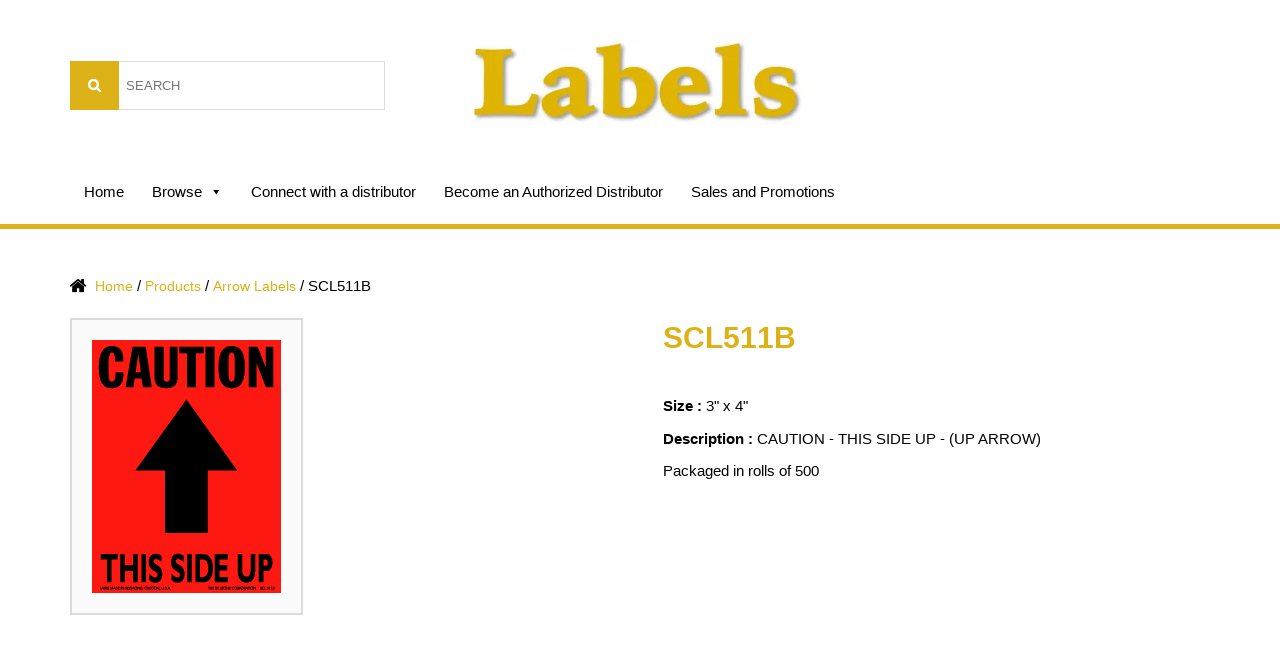

--- FILE ---
content_type: text/html; charset=UTF-8
request_url: https://cascadelabels.com/product/scl511b/
body_size: 20518
content:
<!DOCTYPE html>
<html lang="en-US" class="no-js">
<head>
	<meta charset="UTF-8">
	<meta name="viewport" content="width=device-width">
	<link rel="profile" href="http://gmpg.org/xfn/11">
	<link rel="pingback" href="https://cascadelabels.com/xmlrpc.php">
	
	<link rel="stylesheet" type="text/css" href="https://cascadelabels.com/wp-content/themes/labels/css/bootstrap.css">
	<!--[if lt IE 9]>
	<script src="https://cascadelabels.com/wp-content/themes/labels/js/html5.js"></script>
	<link rel="stylesheet" type="text/css" href="css/ie.css">
	<![endif]-->
	<script>(function(html){html.className = html.className.replace(/\bno-js\b/,'js')})(document.documentElement);</script>
<title>SCL511B &#8211; Cascade Labels</title>
<meta name='robots' content='max-image-preview:large' />
<link rel='dns-prefetch' href='//fonts.googleapis.com' />
<link rel="alternate" type="application/rss+xml" title="Cascade Labels &raquo; Feed" href="https://cascadelabels.com/feed/" />
<link rel="alternate" type="application/rss+xml" title="Cascade Labels &raquo; Comments Feed" href="https://cascadelabels.com/comments/feed/" />
<script type="text/javascript">
/* <![CDATA[ */
window._wpemojiSettings = {"baseUrl":"https:\/\/s.w.org\/images\/core\/emoji\/14.0.0\/72x72\/","ext":".png","svgUrl":"https:\/\/s.w.org\/images\/core\/emoji\/14.0.0\/svg\/","svgExt":".svg","source":{"concatemoji":"https:\/\/cascadelabels.com\/wp-includes\/js\/wp-emoji-release.min.js?ver=6.4.7"}};
/*! This file is auto-generated */
!function(i,n){var o,s,e;function c(e){try{var t={supportTests:e,timestamp:(new Date).valueOf()};sessionStorage.setItem(o,JSON.stringify(t))}catch(e){}}function p(e,t,n){e.clearRect(0,0,e.canvas.width,e.canvas.height),e.fillText(t,0,0);var t=new Uint32Array(e.getImageData(0,0,e.canvas.width,e.canvas.height).data),r=(e.clearRect(0,0,e.canvas.width,e.canvas.height),e.fillText(n,0,0),new Uint32Array(e.getImageData(0,0,e.canvas.width,e.canvas.height).data));return t.every(function(e,t){return e===r[t]})}function u(e,t,n){switch(t){case"flag":return n(e,"\ud83c\udff3\ufe0f\u200d\u26a7\ufe0f","\ud83c\udff3\ufe0f\u200b\u26a7\ufe0f")?!1:!n(e,"\ud83c\uddfa\ud83c\uddf3","\ud83c\uddfa\u200b\ud83c\uddf3")&&!n(e,"\ud83c\udff4\udb40\udc67\udb40\udc62\udb40\udc65\udb40\udc6e\udb40\udc67\udb40\udc7f","\ud83c\udff4\u200b\udb40\udc67\u200b\udb40\udc62\u200b\udb40\udc65\u200b\udb40\udc6e\u200b\udb40\udc67\u200b\udb40\udc7f");case"emoji":return!n(e,"\ud83e\udef1\ud83c\udffb\u200d\ud83e\udef2\ud83c\udfff","\ud83e\udef1\ud83c\udffb\u200b\ud83e\udef2\ud83c\udfff")}return!1}function f(e,t,n){var r="undefined"!=typeof WorkerGlobalScope&&self instanceof WorkerGlobalScope?new OffscreenCanvas(300,150):i.createElement("canvas"),a=r.getContext("2d",{willReadFrequently:!0}),o=(a.textBaseline="top",a.font="600 32px Arial",{});return e.forEach(function(e){o[e]=t(a,e,n)}),o}function t(e){var t=i.createElement("script");t.src=e,t.defer=!0,i.head.appendChild(t)}"undefined"!=typeof Promise&&(o="wpEmojiSettingsSupports",s=["flag","emoji"],n.supports={everything:!0,everythingExceptFlag:!0},e=new Promise(function(e){i.addEventListener("DOMContentLoaded",e,{once:!0})}),new Promise(function(t){var n=function(){try{var e=JSON.parse(sessionStorage.getItem(o));if("object"==typeof e&&"number"==typeof e.timestamp&&(new Date).valueOf()<e.timestamp+604800&&"object"==typeof e.supportTests)return e.supportTests}catch(e){}return null}();if(!n){if("undefined"!=typeof Worker&&"undefined"!=typeof OffscreenCanvas&&"undefined"!=typeof URL&&URL.createObjectURL&&"undefined"!=typeof Blob)try{var e="postMessage("+f.toString()+"("+[JSON.stringify(s),u.toString(),p.toString()].join(",")+"));",r=new Blob([e],{type:"text/javascript"}),a=new Worker(URL.createObjectURL(r),{name:"wpTestEmojiSupports"});return void(a.onmessage=function(e){c(n=e.data),a.terminate(),t(n)})}catch(e){}c(n=f(s,u,p))}t(n)}).then(function(e){for(var t in e)n.supports[t]=e[t],n.supports.everything=n.supports.everything&&n.supports[t],"flag"!==t&&(n.supports.everythingExceptFlag=n.supports.everythingExceptFlag&&n.supports[t]);n.supports.everythingExceptFlag=n.supports.everythingExceptFlag&&!n.supports.flag,n.DOMReady=!1,n.readyCallback=function(){n.DOMReady=!0}}).then(function(){return e}).then(function(){var e;n.supports.everything||(n.readyCallback(),(e=n.source||{}).concatemoji?t(e.concatemoji):e.wpemoji&&e.twemoji&&(t(e.twemoji),t(e.wpemoji)))}))}((window,document),window._wpemojiSettings);
/* ]]> */
</script>
<style id='wp-emoji-styles-inline-css' type='text/css'>

	img.wp-smiley, img.emoji {
		display: inline !important;
		border: none !important;
		box-shadow: none !important;
		height: 1em !important;
		width: 1em !important;
		margin: 0 0.07em !important;
		vertical-align: -0.1em !important;
		background: none !important;
		padding: 0 !important;
	}
</style>
<link rel='stylesheet' id='wp-block-library-css' href='https://cascadelabels.com/wp-includes/css/dist/block-library/style.min.css?ver=6.4.7' type='text/css' media='all' />
<style id='classic-theme-styles-inline-css' type='text/css'>
/*! This file is auto-generated */
.wp-block-button__link{color:#fff;background-color:#32373c;border-radius:9999px;box-shadow:none;text-decoration:none;padding:calc(.667em + 2px) calc(1.333em + 2px);font-size:1.125em}.wp-block-file__button{background:#32373c;color:#fff;text-decoration:none}
</style>
<style id='global-styles-inline-css' type='text/css'>
body{--wp--preset--color--black: #000000;--wp--preset--color--cyan-bluish-gray: #abb8c3;--wp--preset--color--white: #ffffff;--wp--preset--color--pale-pink: #f78da7;--wp--preset--color--vivid-red: #cf2e2e;--wp--preset--color--luminous-vivid-orange: #ff6900;--wp--preset--color--luminous-vivid-amber: #fcb900;--wp--preset--color--light-green-cyan: #7bdcb5;--wp--preset--color--vivid-green-cyan: #00d084;--wp--preset--color--pale-cyan-blue: #8ed1fc;--wp--preset--color--vivid-cyan-blue: #0693e3;--wp--preset--color--vivid-purple: #9b51e0;--wp--preset--gradient--vivid-cyan-blue-to-vivid-purple: linear-gradient(135deg,rgba(6,147,227,1) 0%,rgb(155,81,224) 100%);--wp--preset--gradient--light-green-cyan-to-vivid-green-cyan: linear-gradient(135deg,rgb(122,220,180) 0%,rgb(0,208,130) 100%);--wp--preset--gradient--luminous-vivid-amber-to-luminous-vivid-orange: linear-gradient(135deg,rgba(252,185,0,1) 0%,rgba(255,105,0,1) 100%);--wp--preset--gradient--luminous-vivid-orange-to-vivid-red: linear-gradient(135deg,rgba(255,105,0,1) 0%,rgb(207,46,46) 100%);--wp--preset--gradient--very-light-gray-to-cyan-bluish-gray: linear-gradient(135deg,rgb(238,238,238) 0%,rgb(169,184,195) 100%);--wp--preset--gradient--cool-to-warm-spectrum: linear-gradient(135deg,rgb(74,234,220) 0%,rgb(151,120,209) 20%,rgb(207,42,186) 40%,rgb(238,44,130) 60%,rgb(251,105,98) 80%,rgb(254,248,76) 100%);--wp--preset--gradient--blush-light-purple: linear-gradient(135deg,rgb(255,206,236) 0%,rgb(152,150,240) 100%);--wp--preset--gradient--blush-bordeaux: linear-gradient(135deg,rgb(254,205,165) 0%,rgb(254,45,45) 50%,rgb(107,0,62) 100%);--wp--preset--gradient--luminous-dusk: linear-gradient(135deg,rgb(255,203,112) 0%,rgb(199,81,192) 50%,rgb(65,88,208) 100%);--wp--preset--gradient--pale-ocean: linear-gradient(135deg,rgb(255,245,203) 0%,rgb(182,227,212) 50%,rgb(51,167,181) 100%);--wp--preset--gradient--electric-grass: linear-gradient(135deg,rgb(202,248,128) 0%,rgb(113,206,126) 100%);--wp--preset--gradient--midnight: linear-gradient(135deg,rgb(2,3,129) 0%,rgb(40,116,252) 100%);--wp--preset--font-size--small: 13px;--wp--preset--font-size--medium: 20px;--wp--preset--font-size--large: 36px;--wp--preset--font-size--x-large: 42px;--wp--preset--spacing--20: 0.44rem;--wp--preset--spacing--30: 0.67rem;--wp--preset--spacing--40: 1rem;--wp--preset--spacing--50: 1.5rem;--wp--preset--spacing--60: 2.25rem;--wp--preset--spacing--70: 3.38rem;--wp--preset--spacing--80: 5.06rem;--wp--preset--shadow--natural: 6px 6px 9px rgba(0, 0, 0, 0.2);--wp--preset--shadow--deep: 12px 12px 50px rgba(0, 0, 0, 0.4);--wp--preset--shadow--sharp: 6px 6px 0px rgba(0, 0, 0, 0.2);--wp--preset--shadow--outlined: 6px 6px 0px -3px rgba(255, 255, 255, 1), 6px 6px rgba(0, 0, 0, 1);--wp--preset--shadow--crisp: 6px 6px 0px rgba(0, 0, 0, 1);}:where(.is-layout-flex){gap: 0.5em;}:where(.is-layout-grid){gap: 0.5em;}body .is-layout-flow > .alignleft{float: left;margin-inline-start: 0;margin-inline-end: 2em;}body .is-layout-flow > .alignright{float: right;margin-inline-start: 2em;margin-inline-end: 0;}body .is-layout-flow > .aligncenter{margin-left: auto !important;margin-right: auto !important;}body .is-layout-constrained > .alignleft{float: left;margin-inline-start: 0;margin-inline-end: 2em;}body .is-layout-constrained > .alignright{float: right;margin-inline-start: 2em;margin-inline-end: 0;}body .is-layout-constrained > .aligncenter{margin-left: auto !important;margin-right: auto !important;}body .is-layout-constrained > :where(:not(.alignleft):not(.alignright):not(.alignfull)){max-width: var(--wp--style--global--content-size);margin-left: auto !important;margin-right: auto !important;}body .is-layout-constrained > .alignwide{max-width: var(--wp--style--global--wide-size);}body .is-layout-flex{display: flex;}body .is-layout-flex{flex-wrap: wrap;align-items: center;}body .is-layout-flex > *{margin: 0;}body .is-layout-grid{display: grid;}body .is-layout-grid > *{margin: 0;}:where(.wp-block-columns.is-layout-flex){gap: 2em;}:where(.wp-block-columns.is-layout-grid){gap: 2em;}:where(.wp-block-post-template.is-layout-flex){gap: 1.25em;}:where(.wp-block-post-template.is-layout-grid){gap: 1.25em;}.has-black-color{color: var(--wp--preset--color--black) !important;}.has-cyan-bluish-gray-color{color: var(--wp--preset--color--cyan-bluish-gray) !important;}.has-white-color{color: var(--wp--preset--color--white) !important;}.has-pale-pink-color{color: var(--wp--preset--color--pale-pink) !important;}.has-vivid-red-color{color: var(--wp--preset--color--vivid-red) !important;}.has-luminous-vivid-orange-color{color: var(--wp--preset--color--luminous-vivid-orange) !important;}.has-luminous-vivid-amber-color{color: var(--wp--preset--color--luminous-vivid-amber) !important;}.has-light-green-cyan-color{color: var(--wp--preset--color--light-green-cyan) !important;}.has-vivid-green-cyan-color{color: var(--wp--preset--color--vivid-green-cyan) !important;}.has-pale-cyan-blue-color{color: var(--wp--preset--color--pale-cyan-blue) !important;}.has-vivid-cyan-blue-color{color: var(--wp--preset--color--vivid-cyan-blue) !important;}.has-vivid-purple-color{color: var(--wp--preset--color--vivid-purple) !important;}.has-black-background-color{background-color: var(--wp--preset--color--black) !important;}.has-cyan-bluish-gray-background-color{background-color: var(--wp--preset--color--cyan-bluish-gray) !important;}.has-white-background-color{background-color: var(--wp--preset--color--white) !important;}.has-pale-pink-background-color{background-color: var(--wp--preset--color--pale-pink) !important;}.has-vivid-red-background-color{background-color: var(--wp--preset--color--vivid-red) !important;}.has-luminous-vivid-orange-background-color{background-color: var(--wp--preset--color--luminous-vivid-orange) !important;}.has-luminous-vivid-amber-background-color{background-color: var(--wp--preset--color--luminous-vivid-amber) !important;}.has-light-green-cyan-background-color{background-color: var(--wp--preset--color--light-green-cyan) !important;}.has-vivid-green-cyan-background-color{background-color: var(--wp--preset--color--vivid-green-cyan) !important;}.has-pale-cyan-blue-background-color{background-color: var(--wp--preset--color--pale-cyan-blue) !important;}.has-vivid-cyan-blue-background-color{background-color: var(--wp--preset--color--vivid-cyan-blue) !important;}.has-vivid-purple-background-color{background-color: var(--wp--preset--color--vivid-purple) !important;}.has-black-border-color{border-color: var(--wp--preset--color--black) !important;}.has-cyan-bluish-gray-border-color{border-color: var(--wp--preset--color--cyan-bluish-gray) !important;}.has-white-border-color{border-color: var(--wp--preset--color--white) !important;}.has-pale-pink-border-color{border-color: var(--wp--preset--color--pale-pink) !important;}.has-vivid-red-border-color{border-color: var(--wp--preset--color--vivid-red) !important;}.has-luminous-vivid-orange-border-color{border-color: var(--wp--preset--color--luminous-vivid-orange) !important;}.has-luminous-vivid-amber-border-color{border-color: var(--wp--preset--color--luminous-vivid-amber) !important;}.has-light-green-cyan-border-color{border-color: var(--wp--preset--color--light-green-cyan) !important;}.has-vivid-green-cyan-border-color{border-color: var(--wp--preset--color--vivid-green-cyan) !important;}.has-pale-cyan-blue-border-color{border-color: var(--wp--preset--color--pale-cyan-blue) !important;}.has-vivid-cyan-blue-border-color{border-color: var(--wp--preset--color--vivid-cyan-blue) !important;}.has-vivid-purple-border-color{border-color: var(--wp--preset--color--vivid-purple) !important;}.has-vivid-cyan-blue-to-vivid-purple-gradient-background{background: var(--wp--preset--gradient--vivid-cyan-blue-to-vivid-purple) !important;}.has-light-green-cyan-to-vivid-green-cyan-gradient-background{background: var(--wp--preset--gradient--light-green-cyan-to-vivid-green-cyan) !important;}.has-luminous-vivid-amber-to-luminous-vivid-orange-gradient-background{background: var(--wp--preset--gradient--luminous-vivid-amber-to-luminous-vivid-orange) !important;}.has-luminous-vivid-orange-to-vivid-red-gradient-background{background: var(--wp--preset--gradient--luminous-vivid-orange-to-vivid-red) !important;}.has-very-light-gray-to-cyan-bluish-gray-gradient-background{background: var(--wp--preset--gradient--very-light-gray-to-cyan-bluish-gray) !important;}.has-cool-to-warm-spectrum-gradient-background{background: var(--wp--preset--gradient--cool-to-warm-spectrum) !important;}.has-blush-light-purple-gradient-background{background: var(--wp--preset--gradient--blush-light-purple) !important;}.has-blush-bordeaux-gradient-background{background: var(--wp--preset--gradient--blush-bordeaux) !important;}.has-luminous-dusk-gradient-background{background: var(--wp--preset--gradient--luminous-dusk) !important;}.has-pale-ocean-gradient-background{background: var(--wp--preset--gradient--pale-ocean) !important;}.has-electric-grass-gradient-background{background: var(--wp--preset--gradient--electric-grass) !important;}.has-midnight-gradient-background{background: var(--wp--preset--gradient--midnight) !important;}.has-small-font-size{font-size: var(--wp--preset--font-size--small) !important;}.has-medium-font-size{font-size: var(--wp--preset--font-size--medium) !important;}.has-large-font-size{font-size: var(--wp--preset--font-size--large) !important;}.has-x-large-font-size{font-size: var(--wp--preset--font-size--x-large) !important;}
.wp-block-navigation a:where(:not(.wp-element-button)){color: inherit;}
:where(.wp-block-post-template.is-layout-flex){gap: 1.25em;}:where(.wp-block-post-template.is-layout-grid){gap: 1.25em;}
:where(.wp-block-columns.is-layout-flex){gap: 2em;}:where(.wp-block-columns.is-layout-grid){gap: 2em;}
.wp-block-pullquote{font-size: 1.5em;line-height: 1.6;}
</style>
<link rel='stylesheet' id='woocommerce-layout-css' href='https://cascadelabels.com/wp-content/plugins/woocommerce/assets/css/woocommerce-layout.css?ver=8.5.4' type='text/css' media='all' />
<link rel='stylesheet' id='woocommerce-smallscreen-css' href='https://cascadelabels.com/wp-content/plugins/woocommerce/assets/css/woocommerce-smallscreen.css?ver=8.5.4' type='text/css' media='only screen and (max-width: 768px)' />
<link rel='stylesheet' id='woocommerce-general-css' href='https://cascadelabels.com/wp-content/plugins/woocommerce/assets/css/woocommerce.css?ver=8.5.4' type='text/css' media='all' />
<style id='woocommerce-inline-inline-css' type='text/css'>
.woocommerce form .form-row .required { visibility: visible; }
</style>
<link rel='stylesheet' id='if-menu-site-css-css' href='https://cascadelabels.com/wp-content/plugins/if-menu/assets/if-menu-site.css?ver=6.4.7' type='text/css' media='all' />
<link rel='stylesheet' id='megamenu-css' href='https://cascadelabels.com/wp-content/uploads/maxmegamenu/style.css?ver=653219' type='text/css' media='all' />
<link rel='stylesheet' id='dashicons-css' href='https://cascadelabels.com/wp-includes/css/dashicons.min.css?ver=6.4.7' type='text/css' media='all' />
<link rel='stylesheet' id='twentyfifteen-fonts-css' href='https://fonts.googleapis.com/css?family=Noto+Sans%3A400italic%2C700italic%2C400%2C700%7CNoto+Serif%3A400italic%2C700italic%2C400%2C700%7CInconsolata%3A400%2C700&#038;subset=latin%2Clatin-ext' type='text/css' media='all' />
<link rel='stylesheet' id='genericons-css' href='https://cascadelabels.com/wp-content/themes/labels/genericons/genericons.css?ver=3.2' type='text/css' media='all' />
<link rel='stylesheet' id='twentyfifteen-style-css' href='https://cascadelabels.com/wp-content/themes/labels/style.css?ver=6.4.7' type='text/css' media='all' />
<style id='twentyfifteen-style-inline-css' type='text/css'>

			.post-navigation .nav-previous { background-image: url(https://cascadelabels.com/wp-content/uploads/2016/12/SCL-255-CL.gif); }
			.post-navigation .nav-previous .post-title, .post-navigation .nav-previous a:hover .post-title, .post-navigation .nav-previous .meta-nav { color: #fff; }
			.post-navigation .nav-previous a:before { background-color: rgba(0, 0, 0, 0.4); }
		
			.post-navigation .nav-next { background-image: url(https://cascadelabels.com/wp-content/uploads/2016/12/SCL-834_-918-CL.gif); border-top: 0; }
			.post-navigation .nav-next .post-title, .post-navigation .nav-next a:hover .post-title, .post-navigation .nav-next .meta-nav { color: #fff; }
			.post-navigation .nav-next a:before { background-color: rgba(0, 0, 0, 0.4); }
		
</style>
<!--[if lt IE 9]>
<link rel='stylesheet' id='twentyfifteen-ie-css' href='https://cascadelabels.com/wp-content/themes/labels/css/ie.css?ver=20141010' type='text/css' media='all' />
<![endif]-->
<!--[if lt IE 8]>
<link rel='stylesheet' id='twentyfifteen-ie7-css' href='https://cascadelabels.com/wp-content/themes/labels/css/ie7.css?ver=20141010' type='text/css' media='all' />
<![endif]-->
<script type="text/javascript" src="https://cascadelabels.com/wp-includes/js/jquery/jquery.min.js?ver=3.7.1" id="jquery-core-js"></script>
<script type="text/javascript" src="https://cascadelabels.com/wp-includes/js/jquery/jquery-migrate.min.js?ver=3.4.1" id="jquery-migrate-js"></script>
<script type="text/javascript" src="https://cascadelabels.com/wp-content/plugins/woocommerce/assets/js/jquery-blockui/jquery.blockUI.min.js?ver=2.7.0-wc.8.5.4" id="jquery-blockui-js" defer="defer" data-wp-strategy="defer"></script>
<script type="text/javascript" id="wc-add-to-cart-js-extra">
/* <![CDATA[ */
var wc_add_to_cart_params = {"ajax_url":"\/wp-admin\/admin-ajax.php","wc_ajax_url":"\/?wc-ajax=%%endpoint%%","i18n_view_cart":"View cart","cart_url":"https:\/\/cascadelabels.com\/cart\/","is_cart":"","cart_redirect_after_add":"no"};
/* ]]> */
</script>
<script type="text/javascript" src="https://cascadelabels.com/wp-content/plugins/woocommerce/assets/js/frontend/add-to-cart.min.js?ver=8.5.4" id="wc-add-to-cart-js" defer="defer" data-wp-strategy="defer"></script>
<script type="text/javascript" id="wc-single-product-js-extra">
/* <![CDATA[ */
var wc_single_product_params = {"i18n_required_rating_text":"Please select a rating","review_rating_required":"yes","flexslider":{"rtl":false,"animation":"slide","smoothHeight":true,"directionNav":false,"controlNav":"thumbnails","slideshow":false,"animationSpeed":500,"animationLoop":false,"allowOneSlide":false},"zoom_enabled":"","zoom_options":[],"photoswipe_enabled":"","photoswipe_options":{"shareEl":false,"closeOnScroll":false,"history":false,"hideAnimationDuration":0,"showAnimationDuration":0},"flexslider_enabled":""};
/* ]]> */
</script>
<script type="text/javascript" src="https://cascadelabels.com/wp-content/plugins/woocommerce/assets/js/frontend/single-product.min.js?ver=8.5.4" id="wc-single-product-js" defer="defer" data-wp-strategy="defer"></script>
<script type="text/javascript" src="https://cascadelabels.com/wp-content/plugins/woocommerce/assets/js/js-cookie/js.cookie.min.js?ver=2.1.4-wc.8.5.4" id="js-cookie-js" defer="defer" data-wp-strategy="defer"></script>
<script type="text/javascript" id="woocommerce-js-extra">
/* <![CDATA[ */
var woocommerce_params = {"ajax_url":"\/wp-admin\/admin-ajax.php","wc_ajax_url":"\/?wc-ajax=%%endpoint%%"};
/* ]]> */
</script>
<script type="text/javascript" src="https://cascadelabels.com/wp-content/plugins/woocommerce/assets/js/frontend/woocommerce.min.js?ver=8.5.4" id="woocommerce-js" defer="defer" data-wp-strategy="defer"></script>
<link rel="https://api.w.org/" href="https://cascadelabels.com/wp-json/" /><link rel="alternate" type="application/json" href="https://cascadelabels.com/wp-json/wp/v2/product/6065" /><link rel="EditURI" type="application/rsd+xml" title="RSD" href="https://cascadelabels.com/xmlrpc.php?rsd" />
<meta name="generator" content="WordPress 6.4.7" />
<meta name="generator" content="WooCommerce 8.5.4" />
<link rel="canonical" href="https://cascadelabels.com/product/scl511b/" />
<link rel='shortlink' href='https://cascadelabels.com/?p=6065' />
<link rel="alternate" type="application/json+oembed" href="https://cascadelabels.com/wp-json/oembed/1.0/embed?url=https%3A%2F%2Fcascadelabels.com%2Fproduct%2Fscl511b%2F" />
<link rel="alternate" type="text/xml+oembed" href="https://cascadelabels.com/wp-json/oembed/1.0/embed?url=https%3A%2F%2Fcascadelabels.com%2Fproduct%2Fscl511b%2F&#038;format=xml" />
	<noscript><style>.woocommerce-product-gallery{ opacity: 1 !important; }</style></noscript>
		<style type="text/css" id="twentyfifteen-header-css">
			.site-header {
			padding-top: 14px;
			padding-bottom: 14px;
		}

		.site-branding {
			min-height: 42px;
		}

		@media screen and (min-width: 46.25em) {
			.site-header {
				padding-top: 21px;
				padding-bottom: 21px;
			}
			.site-branding {
				min-height: 56px;
			}
		}
		@media screen and (min-width: 55em) {
			.site-header {
				padding-top: 25px;
				padding-bottom: 25px;
			}
			.site-branding {
				min-height: 62px;
			}
		}
		@media screen and (min-width: 59.6875em) {
			.site-header {
				padding-top: 0;
				padding-bottom: 0;
			}
			.site-branding {
				min-height: 0;
			}
		}
			.site-title,
		.site-description {
			clip: rect(1px, 1px, 1px, 1px);
			position: absolute;
		}
		</style>
	<link rel="icon" href="https://cascadelabels.com/wp-content/uploads/2019/02/cropped-cropped-favicon-32x32-new-32x32.png" sizes="32x32" />
<link rel="icon" href="https://cascadelabels.com/wp-content/uploads/2019/02/cropped-cropped-favicon-32x32-new-192x192.png" sizes="192x192" />
<link rel="apple-touch-icon" href="https://cascadelabels.com/wp-content/uploads/2019/02/cropped-cropped-favicon-32x32-new-180x180.png" />
<meta name="msapplication-TileImage" content="https://cascadelabels.com/wp-content/uploads/2019/02/cropped-cropped-favicon-32x32-new-270x270.png" />
			<!-- Easy Columns 2.1.1 by Pat Friedl http://www.patrickfriedl.com -->
			<link rel="stylesheet" href="https://cascadelabels.com/wp-content/plugins/easy-columns/css/easy-columns.css" type="text/css" media="screen, projection" />
					<style type="text/css" id="wp-custom-css">
			a#login{
	display: none!important;
}		</style>
		<style type="text/css">/** Mega Menu CSS: fs **/</style>
</head>

<body class="product-template-default single single-product postid-6065 wp-custom-logo theme-labels woocommerce woocommerce-page woocommerce-no-js mega-menu-primary">

	<div id="main_header">
		<div class="container">	
			<div class="row">
				<div class="col-sm-4 visible-xs">
					<div id="logo">
						<a href="https://cascadelabels.com/"><img src="https://cascadelabels.com/wp-content/themes/labels/images/logo-new.png" alt=""></a>
					</div><!-- logo -->
				</div><!-- col-sm-4 -->
				<div class="col-sm-4">
					<div id="search_form">
						<div id="search_form" class="widget_search"><form role="search" method="get" id="searchform"
    class="searchform" action="https://cascadelabels.com/">
<!--     <div>
        <label class="screen-reader-text" for="s"></label>
        <input type="text" value="" name="s" id="s" />
        <input type="submit" id="searchsubmit"
            value="Search" />
    </div> -->
	
	
	
	
	<div id="top_search_form">
	<label class="screen-reader-text" for="woocommerce-product-search-field">Search for:</label>
	<input type="search" id="woocommerce-product-search-field" class="search-field" placeholder="SEARCH" value="" name="s" title="Search for:">
	<input type="submit" value="Search">
	<!-- <input type="hidden" name="post_type" value="product"> -->
	
	</div>
	
	
	
	
</form></div>					</div><!-- search_form -->
				</div><!-- col-sm-4 -->
				<div class="col-sm-4 hidden-xs">
					<div id="logo">
						<a href="https://cascadelabels.com/"><img src="https://cascadelabels.com/wp-content/themes/labels/images/logo-new.png" alt=""></a>
					</div><!-- logo -->
				</div><!-- col-sm-4 -->
				<div class="col-sm-4">
					<div id="login_section" class="widget_text">
                    	<div class="textwidget">
                    		                    		<a href="/my-account" id="login">Distributor Login</a>
                    		                    	</div>
                    </div>
				</div><!-- col-sm-4 -->
			</div><!-- row -->
			<div id="menu_section">
				<div class="row">
					<div class="col-sm-9">
						<div class="navbar navbar-static-top bs-docs-nav" id="top" role="banner">
							<nav id="bs-navbar" class="collapse navbar-collapse">
								<div id="mega-menu-wrap-primary" class="mega-menu-wrap"><div class="mega-menu-toggle"><div class="mega-toggle-blocks-left"></div><div class="mega-toggle-blocks-center"></div><div class="mega-toggle-blocks-right"><div class='mega-toggle-block mega-menu-toggle-block mega-toggle-block-1' id='mega-toggle-block-1' tabindex='0'><span class='mega-toggle-label' role='button' aria-expanded='false'><span class='mega-toggle-label-closed'>MENU</span><span class='mega-toggle-label-open'>MENU</span></span></div></div></div><ul id="mega-menu-primary" class="mega-menu max-mega-menu mega-menu-horizontal mega-no-js" data-event="hover" data-effect="fade_up" data-effect-speed="200" data-effect-mobile="disabled" data-effect-speed-mobile="0" data-mobile-force-width="false" data-second-click="close" data-document-click="collapse" data-vertical-behaviour="accordion" data-breakpoint="767" data-unbind="true" data-mobile-state="collapse_all" data-mobile-direction="vertical" data-hover-intent-timeout="300" data-hover-intent-interval="100"><li class='mega-menu-item mega-menu-item-type-post_type mega-menu-item-object-page mega-menu-item-home mega-align-bottom-left mega-menu-flyout mega-menu-item-19' id='mega-menu-item-19'><a class="mega-menu-link" href="https://cascadelabels.com/" tabindex="0">Home</a></li><li class='mega-menu-item mega-menu-item-type-post_type mega-menu-item-object-page mega-current_page_parent mega-menu-megamenu mega-menu-item-has-children mega-align-bottom-left mega-menu-megamenu mega-menu-item-17' id='mega-menu-item-17'><a class="mega-menu-link" href="https://cascadelabels.com/browse/" aria-expanded="false" tabindex="0">Browse<span class="mega-indicator"></span></a>
<ul class="mega-sub-menu">
<li class='mega-menu-item mega-menu-item-type-widget woocommerce widget_product_categories mega-menu-columns-3-of-3 mega-menu-item-woocommerce_product_categories-3' id='mega-menu-item-woocommerce_product_categories-3'><h4 class="mega-block-title">Product Categories</h4><ul class="product-categories"><li class="cat-item cat-item-1840"><a href="https://cascadelabels.com/product-category/anti-static-caution-labels/">Anti-static Caution Labels</a></li>
<li class="cat-item cat-item-1820 current-cat"><a href="https://cascadelabels.com/product-category/arrow-labels/">Arrow Labels</a></li>
<li class="cat-item cat-item-2001"><a href="https://cascadelabels.com/product-category/baby-warning-labels/">Baby Warning Labels</a></li>
<li class="cat-item cat-item-2277"><a href="https://cascadelabels.com/product-category/battery-handling-labels/">Battery Handling Labels</a></li>
<li class="cat-item cat-item-1997"><a href="https://cascadelabels.com/product-category/biohazard-labels/">Biohazard Labels</a></li>
<li class="cat-item cat-item-2241"><a href="https://cascadelabels.com/product-category/class-2-gases-dangerous-goods-regulations/">class 2 gases</a></li>
<li class="cat-item cat-item-2249"><a href="https://cascadelabels.com/product-category/class-3-flammable-liquids-dangerous-goods-regulations/">class 3 flammable liquids</a></li>
<li class="cat-item cat-item-1868"><a href="https://cascadelabels.com/product-category/collection-labels/">Collection Labels</a></li>
<li class="cat-item cat-item-2228 cat-parent"><a href="https://cascadelabels.com/product-category/color-code-labels/">Color code Labels</a><ul class='children'>
<li class="cat-item cat-item-2018"><a href="https://cascadelabels.com/product-category/color-code-labels/circles/">circles</a></li>
<li class="cat-item cat-item-2149"><a href="https://cascadelabels.com/product-category/color-code-labels/large-rectangles/">large rectangles</a></li>
<li class="cat-item cat-item-1894"><a href="https://cascadelabels.com/product-category/color-code-labels/monthly-rectangle/">monthly rectangle</a></li>
<li class="cat-item cat-item-2112"><a href="https://cascadelabels.com/product-category/color-code-labels/rectangles/">rectangles</a></li>
<li class="cat-item cat-item-2091"><a href="https://cascadelabels.com/product-category/color-code-labels/squares/">squares</a></li>
<li class="cat-item cat-item-1892"><a href="https://cascadelabels.com/product-category/color-code-labels/weekly-rectangles/">weekly rectangles</a></li>
</ul>
</li>
<li class="cat-item cat-item-2301"><a href="https://cascadelabels.com/product-category/color-code-numbers/">Color Code Numbers</a></li>
<li class="cat-item cat-item-2227"><a href="https://cascadelabels.com/product-category/damage-or-impact-indicators/">Damage or Impact Indicators</a></li>
<li class="cat-item cat-item-1799"><a href="https://cascadelabels.com/product-category/danger-and-caution-labels/">Danger and Caution Labels</a></li>
<li class="cat-item cat-item-1720"><a href="https://cascadelabels.com/product-category/delicate-instruments-labels/">Delicate Instruments Labels</a></li>
<li class="cat-item cat-item-1810"><a href="https://cascadelabels.com/product-category/do-not-labels/">Do Not Labels</a></li>
<li class="cat-item cat-item-1803"><a href="https://cascadelabels.com/product-category/dry-ice/">Dry Ice-</a></li>
<li class="cat-item cat-item-1897"><a href="https://cascadelabels.com/product-category/flag-labels/">Flag Labels</a></li>
<li class="cat-item cat-item-1708"><a href="https://cascadelabels.com/product-category/fragile-labels/">Fragile Labels</a></li>
<li class="cat-item cat-item-1733"><a href="https://cascadelabels.com/product-category/glass-labels/">Glass Labels</a></li>
<li class="cat-item cat-item-1801"><a href="https://cascadelabels.com/product-category/handling-labels/">Handling Labels</a></li>
<li class="cat-item cat-item-1971"><a href="https://cascadelabels.com/product-category/hazardous-material-explosive-labels/">Hazardous Material Explosive Labels</a></li>
<li class="cat-item cat-item-2234 cat-parent"><a href="https://cascadelabels.com/product-category/hazardous-material-labels/">Hazardous material labels</a><ul class='children'>
<li class="cat-item cat-item-2239"><a href="https://cascadelabels.com/product-category/hazardous-material-labels/class-2-gases-hazardous-material-labels/">class 2 gases</a></li>
<li class="cat-item cat-item-2247"><a href="https://cascadelabels.com/product-category/hazardous-material-labels/class-3-flammable-liquids-hazardous-material-labels/">class 3 flammable liquids</a></li>
<li class="cat-item cat-item-1969"><a href="https://cascadelabels.com/product-category/hazardous-material-labels/class-4-flammable/">class 4 flammable solids</a></li>
<li class="cat-item cat-item-2261"><a href="https://cascadelabels.com/product-category/hazardous-material-labels/class-5-oxidizer-organic-peroxide-hazardous-material-labels/">class 5 oxidizer &amp; organic peroxide</a></li>
<li class="cat-item cat-item-2262"><a href="https://cascadelabels.com/product-category/hazardous-material-labels/class-6-poisonous-infectious-substances-hazardous-material-labels/">class 6 poisonous &amp; infectious substances</a></li>
<li class="cat-item cat-item-1923"><a href="https://cascadelabels.com/product-category/hazardous-material-labels/class-7-radioactive/">class 7 radioactive</a></li>
<li class="cat-item cat-item-2266"><a href="https://cascadelabels.com/product-category/hazardous-material-labels/class-8-corrosive-hazardous-material-labels/">class 8 corrosive</a></li>
<li class="cat-item cat-item-1970"><a href="https://cascadelabels.com/product-category/hazardous-material-labels/class-9-misc-dangerous-goods/">class 9 misc dangerous goods</a></li>
</ul>
</li>
<li class="cat-item cat-item-1974"><a href="https://cascadelabels.com/product-category/hazardous-warning-labels/">Hazardous Warning Labels</a></li>
<li class="cat-item cat-item-1747"><a href="https://cascadelabels.com/product-category/hot-and-cold-labels/">Hot and Cold Labels</a></li>
<li class="cat-item cat-item-2235 cat-parent"><a href="https://cascadelabels.com/product-category/i-a-t-a-dangerous-goods-regulations/">i.a.t.a dangerous goods regulations</a><ul class='children'>
<li class="cat-item cat-item-1963"><a href="https://cascadelabels.com/product-category/i-a-t-a-dangerous-goods-regulations/air-eligibility-markings/">air eligibility markings</a></li>
</ul>
</li>
<li class="cat-item cat-item-2236 cat-parent"><a href="https://cascadelabels.com/product-category/i-a-t-a-dangerous-goods-labels/">i.a.t.a. dangerous goods labels</a><ul class='children'>
<li class="cat-item cat-item-2326"><a href="https://cascadelabels.com/product-category/i-a-t-a-dangerous-goods-labels/class-2-gases-i-a-t-a-dangerous-goods-labels/">class 2 gases</a></li>
<li class="cat-item cat-item-2327"><a href="https://cascadelabels.com/product-category/i-a-t-a-dangerous-goods-labels/class-3-flammable-liquids-i-a-t-a-dangerous-goods-labels/">class 3 flammable liquids</a></li>
<li class="cat-item cat-item-2254"><a href="https://cascadelabels.com/product-category/i-a-t-a-dangerous-goods-labels/class-4-flammable-solids-dangerous-goods-labels/">class 4 flammable solids</a></li>
<li class="cat-item cat-item-2257"><a href="https://cascadelabels.com/product-category/i-a-t-a-dangerous-goods-labels/class-5-oxidizer-organic-peroxide-dangerous-goods-labels/">class 5 oxidizer &amp; organic peroxide</a></li>
<li class="cat-item cat-item-2206"><a href="https://cascadelabels.com/product-category/i-a-t-a-dangerous-goods-labels/class-6-toxic-infectious-substances/">class 6 toxic &amp; infectious substances</a></li>
<li class="cat-item cat-item-2274"><a href="https://cascadelabels.com/product-category/i-a-t-a-dangerous-goods-labels/class-7-radioactive-dangerous-goods-labels/">class 7 radioactive</a></li>
<li class="cat-item cat-item-2270"><a href="https://cascadelabels.com/product-category/i-a-t-a-dangerous-goods-labels/class-8-corrosive-dangerous-goods-labels/">class 8 corrosive</a></li>
<li class="cat-item cat-item-2276"><a href="https://cascadelabels.com/product-category/i-a-t-a-dangerous-goods-labels/class-9-misc-dangerous-goods-dangerous-goods-labels/">class 9 misc dangerous goods</a></li>
</ul>
</li>
<li class="cat-item cat-item-1828"><a href="https://cascadelabels.com/product-category/international-do-not-labels/">International Do Not Labels</a></li>
<li class="cat-item cat-item-1986"><a href="https://cascadelabels.com/product-category/international-fragile-labels/">International Fragile Labels</a></li>
<li class="cat-item cat-item-1987"><a href="https://cascadelabels.com/product-category/international-hot-and-cold-labels/">International Hot and Cold Labels</a></li>
<li class="cat-item cat-item-1825"><a href="https://cascadelabels.com/product-category/international-shipping-caution-labels/">International Shipping &amp; Caution Labels</a></li>
<li class="cat-item cat-item-2231 cat-parent"><a href="https://cascadelabels.com/product-category/label-dispensers/">Label dispensers</a><ul class='children'>
<li class="cat-item cat-item-1888"><a href="https://cascadelabels.com/product-category/label-dispensers/automatic-dispensers/">automatic dispensers</a></li>
<li class="cat-item cat-item-1881"><a href="https://cascadelabels.com/product-category/label-dispensers/manual-dispensers/">manual dispensers</a></li>
</ul>
</li>
<li class="cat-item cat-item-2214"><a href="https://cascadelabels.com/product-category/limited-quantity-markings/">limited quantity markings</a></li>
<li class="cat-item cat-item-1900"><a href="https://cascadelabels.com/product-category/made-in-usa-labels/">Made in USA Labels</a></li>
<li class="cat-item cat-item-1871"><a href="https://cascadelabels.com/product-category/mailing-labels-non-imprinted/">Mailing Labels (non-imprinted)</a></li>
<li class="cat-item cat-item-2209"><a href="https://cascadelabels.com/product-category/marine-pollutant/">Marine Pollutant</a></li>
<li class="cat-item cat-item-1709"><a href="https://cascadelabels.com/product-category/military-standard-labels/">Military Standard Labels</a></li>
<li class="cat-item cat-item-2329"><a href="https://cascadelabels.com/product-category/movers-labels/">Movers Labels</a></li>
<li class="cat-item cat-item-2294"><a href="https://cascadelabels.com/product-category/new-products/">New Labels</a></li>
<li class="cat-item cat-item-1989"><a href="https://cascadelabels.com/product-category/other-regulated-materials/">Other Regulated Materials</a></li>
<li class="cat-item cat-item-1808"><a href="https://cascadelabels.com/product-category/pcb-labels/">PCB Labels</a></li>
<li class="cat-item cat-item-2237 cat-parent"><a href="https://cascadelabels.com/product-category/placards/">Placards</a><ul class='children'>
<li class="cat-item cat-item-2246"><a href="https://cascadelabels.com/product-category/placards/class-2-gases-subsidiary-risk-placards/">class 2 gases</a></li>
<li class="cat-item cat-item-2252"><a href="https://cascadelabels.com/product-category/placards/class-3-flammable-liquids-subsidiary-risk-placards/">class 3 flammable liquids</a></li>
<li class="cat-item cat-item-2256"><a href="https://cascadelabels.com/product-category/placards/class-4-flammable-solids-subsidiary-risk-placards/">class 4 flammable solids</a></li>
<li class="cat-item cat-item-2260"><a href="https://cascadelabels.com/product-category/placards/class-5-oxidizer-organic-peroxide-subsidiary-risk-placards/">class 5 oxidizer &amp; organic peroxide</a></li>
<li class="cat-item cat-item-2265"><a href="https://cascadelabels.com/product-category/placards/class-6-poisonous-infectious-substances-subsidiary-risk-placards/">class 6 poisonous &amp; infectious substances</a></li>
<li class="cat-item cat-item-2269"><a href="https://cascadelabels.com/product-category/placards/class-8-corrosive-subsidiary-risk-placards/">class 8 corrosive</a></li>
<li class="cat-item cat-item-2229 cat-parent"><a href="https://cascadelabels.com/product-category/placards/d-o-t-4-digit-placards/">d.o.t. 4-digit placards-</a>	<ul class='children'>
<li class="cat-item cat-item-1915"><a href="https://cascadelabels.com/product-category/placards/d-o-t-4-digit-placards/class-2-gases/">class 2 gases</a></li>
<li class="cat-item cat-item-1919"><a href="https://cascadelabels.com/product-category/placards/d-o-t-4-digit-placards/class-3-flammable-liquids/">class 3 flammable liquids</a></li>
<li class="cat-item cat-item-1920"><a href="https://cascadelabels.com/product-category/placards/d-o-t-4-digit-placards/class-4-flammable-solids/">class 4 flammable solids</a></li>
<li class="cat-item cat-item-1921"><a href="https://cascadelabels.com/product-category/placards/d-o-t-4-digit-placards/class-5-oxidizer-organic-peroxide/">class 5 oxidizer &amp; organic peroxide</a></li>
<li class="cat-item cat-item-1929"><a href="https://cascadelabels.com/product-category/placards/d-o-t-4-digit-placards/class-6-poisonous-infectious-substances/">class 6 poisonous &amp; infectious substances</a></li>
<li class="cat-item cat-item-1924"><a href="https://cascadelabels.com/product-category/placards/d-o-t-4-digit-placards/class-8-corrosive/">class 8 corrosive</a></li>
<li class="cat-item cat-item-1925"><a href="https://cascadelabels.com/product-category/placards/d-o-t-4-digit-placards/class-9-miscellaneous-dangerous-goods/">class 9 miscellaneous dangerous goods</a></li>
	</ul>
</li>
<li class="cat-item cat-item-2230 cat-parent"><a href="https://cascadelabels.com/product-category/placards/d-o-t-placards-misc/">d.o.t. placards - misc</a>	<ul class='children'>
<li class="cat-item cat-item-1933"><a href="https://cascadelabels.com/product-category/placards/d-o-t-placards-misc/4-digit-orange-panels/">4 - digit orange panels</a></li>
<li class="cat-item cat-item-1942"><a href="https://cascadelabels.com/product-category/placards/d-o-t-placards-misc/elevated-temperature-placards/">elevated temperature placards</a></li>
<li class="cat-item cat-item-1941"><a href="https://cascadelabels.com/product-category/placards/d-o-t-placards-misc/fumigant-placard/">fumigant placard</a></li>
<li class="cat-item cat-item-2004"><a href="https://cascadelabels.com/product-category/placards/d-o-t-placards-misc/placard-numbers-and-placard-number-kits/">placard numbers and placard number kits</a></li>
<li class="cat-item cat-item-1938"><a href="https://cascadelabels.com/product-category/placards/d-o-t-placards-misc/warning-placards/">warning placards</a></li>
	</ul>
</li>
<li class="cat-item cat-item-2233 cat-parent"><a href="https://cascadelabels.com/product-category/placards/hazardous-materials-placards/">Hazardous materials placards</a>	<ul class='children'>
<li class="cat-item cat-item-2009"><a href="https://cascadelabels.com/product-category/placards/hazardous-materials-placards/class-1-1-explosives/">class 1.1 explosives</a></li>
<li class="cat-item cat-item-2011"><a href="https://cascadelabels.com/product-category/placards/hazardous-materials-placards/class-1-2-explosives/">class 1.2 explosives</a></li>
<li class="cat-item cat-item-2012"><a href="https://cascadelabels.com/product-category/placards/hazardous-materials-placards/class-1-3-explosives/">class 1.3 explosives</a></li>
<li class="cat-item cat-item-2013"><a href="https://cascadelabels.com/product-category/placards/hazardous-materials-placards/class-1-4-explosives/">class 1.4 explosives</a></li>
<li class="cat-item cat-item-2014"><a href="https://cascadelabels.com/product-category/placards/hazardous-materials-placards/class-1-5-explosives/">class 1.5 explosives</a></li>
<li class="cat-item cat-item-2016"><a href="https://cascadelabels.com/product-category/placards/hazardous-materials-placards/class-1-6-explosives/">class 1.6 explosives</a></li>
<li class="cat-item cat-item-2240"><a href="https://cascadelabels.com/product-category/placards/hazardous-materials-placards/class-2-gases-hazardous-materials-placards/">class 2 gases</a></li>
<li class="cat-item cat-item-2248"><a href="https://cascadelabels.com/product-category/placards/hazardous-materials-placards/class-3-flammable-liquids-hazardous-material-placards/">class 3 flammable liquids</a></li>
<li class="cat-item cat-item-2253"><a href="https://cascadelabels.com/product-category/placards/hazardous-materials-placards/class-4-flammable-solids-hazardous-materials-placards/">class 4 flammable solids</a></li>
<li class="cat-item cat-item-2258"><a href="https://cascadelabels.com/product-category/placards/hazardous-materials-placards/class-5-oxidizer-organic-peroxide-hazardous-materials-placards/">class 5 oxidizer &amp; organic peroxide</a></li>
<li class="cat-item cat-item-1922"><a href="https://cascadelabels.com/product-category/placards/hazardous-materials-placards/class-6-poisonous-infectous-substances/">class 6 poisonous &amp; infectous substances</a></li>
<li class="cat-item cat-item-2273"><a href="https://cascadelabels.com/product-category/placards/hazardous-materials-placards/class-7-radioactive-hazardous-materials-placards/">class 7 radioactive</a></li>
<li class="cat-item cat-item-2267"><a href="https://cascadelabels.com/product-category/placards/hazardous-materials-placards/class-8-corrosive-hazardous-materials-placards/">class 8 corrosive</a></li>
<li class="cat-item cat-item-2271"><a href="https://cascadelabels.com/product-category/placards/hazardous-materials-placards/class-9-miscellaneous-dangerous-goods-hazardous-materials-placards/">class 9 miscellaneous dangerous goods</a></li>
<li class="cat-item cat-item-1926"><a href="https://cascadelabels.com/product-category/placards/hazardous-materials-placards/dangerous-for-mixed-loads/">dangerous for mixed loads</a></li>
<li class="cat-item cat-item-2211"><a href="https://cascadelabels.com/product-category/placards/hazardous-materials-placards/environmentally-hazardous-substance/">Environmentally Hazardous Substance</a></li>
	</ul>
</li>
<li class="cat-item cat-item-2243 cat-parent"><a href="https://cascadelabels.com/product-category/placards/international-wordless-placards/">international wordless placards</a>	<ul class='children'>
<li class="cat-item cat-item-2244"><a href="https://cascadelabels.com/product-category/placards/international-wordless-placards/class-2-gases-international-wordless-placards/">class 2 gases</a></li>
<li class="cat-item cat-item-2251"><a href="https://cascadelabels.com/product-category/placards/international-wordless-placards/class-3-flammable-liquids-international-wordless-placards/">class 3 flammable liquids</a></li>
<li class="cat-item cat-item-2255"><a href="https://cascadelabels.com/product-category/placards/international-wordless-placards/class-4-flammable-solids-international-wordless-placards/">class 4 flammable solids</a></li>
<li class="cat-item cat-item-2259"><a href="https://cascadelabels.com/product-category/placards/international-wordless-placards/international-wordless-placards-class-5-oxidizer-organic-peroxide/">class 5 oxidizer &amp; organic peroxide</a></li>
<li class="cat-item cat-item-2264"><a href="https://cascadelabels.com/product-category/placards/international-wordless-placards/class-6-poisonous-infectious-substances-international-wordless-placards/">class 6 poisonous &amp; infectious substances</a></li>
<li class="cat-item cat-item-2275"><a href="https://cascadelabels.com/product-category/placards/international-wordless-placards/class-7-radioactive-international-wordless-placards/">class 7 radioactive</a></li>
<li class="cat-item cat-item-2268"><a href="https://cascadelabels.com/product-category/placards/international-wordless-placards/class-8-corrosive-international-wordless-placards/">class 8 corrosive</a></li>
<li class="cat-item cat-item-2272"><a href="https://cascadelabels.com/product-category/placards/international-wordless-placards/class-9-miscellaneous-dangerous-goods-international-wordless-placards/">class 9 miscellaneous dangerous goods</a></li>
	</ul>
</li>
<li class="cat-item cat-item-2176 cat-parent"><a href="https://cascadelabels.com/product-category/placards/preprinted-4-digit-placards/">Preprinted 4-digit Placards</a>	<ul class='children'>
<li class="cat-item cat-item-2309"><a href="https://cascadelabels.com/product-category/placards/preprinted-4-digit-placards/class-2/">Class 2</a></li>
<li class="cat-item cat-item-2311"><a href="https://cascadelabels.com/product-category/placards/preprinted-4-digit-placards/class-3/">Class 3</a></li>
<li class="cat-item cat-item-2314"><a href="https://cascadelabels.com/product-category/placards/preprinted-4-digit-placards/class-5-1/">class 5.1</a></li>
<li class="cat-item cat-item-2312"><a href="https://cascadelabels.com/product-category/placards/preprinted-4-digit-placards/class-6/">class 6</a></li>
<li class="cat-item cat-item-2313"><a href="https://cascadelabels.com/product-category/placards/preprinted-4-digit-placards/class-8/">class 8</a></li>
<li class="cat-item cat-item-2315"><a href="https://cascadelabels.com/product-category/placards/preprinted-4-digit-placards/class-9/">class 9</a></li>
	</ul>
</li>
</ul>
</li>
<li class="cat-item cat-item-2392"><a href="https://cascadelabels.com/product-category/proposition-65/">Proposition 65</a></li>
<li class="cat-item cat-item-1787"><a href="https://cascadelabels.com/product-category/quality-control-labels/">Quality Control Labels</a></li>
<li class="cat-item cat-item-2232 cat-parent"><a href="https://cascadelabels.com/product-category/right-to-know-labels/">Right to know labels</a><ul class='children'>
<li class="cat-item cat-item-2372"><a href="https://cascadelabels.com/product-category/right-to-know-labels/hazardous-color-bars/">Hazardous Color Bars</a></li>
<li class="cat-item cat-item-1962"><a href="https://cascadelabels.com/product-category/right-to-know-labels/hmig/">HMIG</a></li>
<li class="cat-item cat-item-1958"><a href="https://cascadelabels.com/product-category/right-to-know-labels/nfpa/">NFPA</a></li>
</ul>
</li>
<li class="cat-item cat-item-1859"><a href="https://cascadelabels.com/product-category/rush-labels/">Rush Labels</a></li>
<li class="cat-item cat-item-1861"><a href="https://cascadelabels.com/product-category/shipping-and-mailing-labels/">Shipping and Mailing Labels</a></li>
<li class="cat-item cat-item-1755"><a href="https://cascadelabels.com/product-category/shipping-and-packaging-labels/">Shipping and Packaging Labels</a></li>
<li class="cat-item cat-item-2181 cat-parent"><a href="https://cascadelabels.com/product-category/specific-description-labels/">Specific Description Labels</a><ul class='children'>
<li class="cat-item cat-item-2300"><a href="https://cascadelabels.com/product-category/specific-description-labels/class-2-non-flammable-gas/">class 2 non-flammable gas</a></li>
<li class="cat-item cat-item-2283"><a href="https://cascadelabels.com/product-category/specific-description-labels/class-3-flammable-liquids-specific-description-labels/">class 3 flammable liquids</a></li>
<li class="cat-item cat-item-2284"><a href="https://cascadelabels.com/product-category/specific-description-labels/class-5-oxidizer-organic-peroxide-specific-description-labels/">class 5 oxidizer &amp; organic peroxide</a></li>
<li class="cat-item cat-item-2285"><a href="https://cascadelabels.com/product-category/specific-description-labels/class-6-poisonous-infectious-substances-specific-description-labels/">class 6 poisonous &amp; infectious substances</a></li>
<li class="cat-item cat-item-2286"><a href="https://cascadelabels.com/product-category/specific-description-labels/class-8-corrosive-specific-description-labels/">class 8 corrosive</a></li>
<li class="cat-item cat-item-2287"><a href="https://cascadelabels.com/product-category/specific-description-labels/class-9-misc-dangerous-goods-specific-description-labels/">class 9 misc dangerous goods</a></li>
</ul>
</li>
<li class="cat-item cat-item-1857"><a href="https://cascadelabels.com/product-category/static-electricity-warning-labels/">Static Electricity Warning Labels</a></li>
<li class="cat-item cat-item-2360"><a href="https://cascadelabels.com/product-category/uncategorized/">Uncategorized</a></li>
<li class="cat-item cat-item-1865"><a href="https://cascadelabels.com/product-category/visitor-badges/">Visitor Badges</a></li>
</ul></li></ul>
</li><li class='mega-menu-item mega-menu-item-type-post_type mega-menu-item-object-page mega-align-bottom-left mega-menu-flyout mega-menu-item-5715' id='mega-menu-item-5715'><a class="mega-menu-link" href="https://cascadelabels.com/contact-us/" tabindex="0">Connect with a distributor</a></li><li class='mega-menu-item mega-menu-item-type-post_type mega-menu-item-object-page mega-align-bottom-left mega-menu-flyout mega-menu-item-8034' id='mega-menu-item-8034'><a class="mega-menu-link" href="https://cascadelabels.com/become-an-authorized-distributor/" tabindex="0">Become an Authorized Distributor</a></li><li class='mega-menu-item mega-menu-item-type-custom mega-menu-item-object-custom mega-align-bottom-left mega-menu-flyout mega-menu-item-8400' id='mega-menu-item-8400'><a class="mega-menu-link" href="https://cascadelabels.com/wp-content/uploads/2025/08/Summer-2025-Label-Dispenser-Promotion.pdf" tabindex="0">Sales and Promotions</a></li></ul></div>								
							</nav><!-- bs-navbar -->
						</div><!--navbar -->
					</div><!-- col-sm-9 -->
					<div class="col-sm-3">
												<!--<div id="links">
							<a class="cart-contents" id="cart_item" href="https://cascadelabels.com/cart/" title="View your shopping cart">0 items - <span class="woocommerce-Price-amount amount"><bdi><span class="woocommerce-Price-currencySymbol">&#36;</span>0.00</bdi></span></a>
						</div>--><!-- links -->
						
						
						
					</div><!-- col-sm-3 -->
				</div><!-- row -->
			</div><!-- menu_section -->
		</div><!-- container -->
	</div><!-- main_header -->
	
	

	<div id="page_outer">
		<div class="container">
			<div class="row">
				<div class="col-sm-12">
					<div id="woocommerce_content" class="content">
						<div class="breadcrumbs" typeof="BreadcrumbList" vocab="http://schema.org/">
							<!-- Breadcrumb NavXT 7.3.0 -->
<span property="itemListElement" typeof="ListItem"><a property="item" typeof="WebPage" title="Go to Cascade Labels." href="https://cascadelabels.com" class="home"><span property="name">Home</span></a><meta property="position" content="1"></span> / <span property="itemListElement" typeof="ListItem"><a property="item" typeof="WebPage" title="Go to Products." href="https://cascadelabels.com/browse/" class="archive post-product-archive"><span property="name">Products</span></a><meta property="position" content="2"></span> / <span property="itemListElement" typeof="ListItem"><a property="item" typeof="WebPage" title="Go to the Arrow Labels Product Category archives." href="https://cascadelabels.com/product-category/arrow-labels/" class="taxonomy product_cat"><span property="name">Arrow Labels</span></a><meta property="position" content="3"></span> / <span property="itemListElement" typeof="ListItem"><span property="name">SCL511B</span><meta property="position" content="4"></span>						</div>
						 
					
													
<div class="woocommerce-notices-wrapper"></div>
<div itemscope itemtype="http://schema.org/Product" id="product-6065" class="post-6065 product type-product status-publish has-post-thumbnail product_cat-arrow-labels product_tag-scl-500600-series pa_other-information-packaged-in-rolls-of-500 pa_size-3-x-4 pa_unit-roll first instock purchasable product-type-simple">

	<div class="images">
	<a href="https://cascadelabels.com/wp-content/uploads/2016/12/SCL-511B-CL.gif" itemprop="image" class="woocommerce-main-image zoom" title="" data-rel="prettyPhoto"><img width="189" height="253" src="https://cascadelabels.com/wp-content/uploads/2016/12/SCL-511B-CL.gif" class="attachment-shop_single size-shop_single wp-post-image" alt="" title="SCL-511B-CL" decoding="async" /></a>
	</div>

	<div class="summary entry-summary">

		<h1 itemprop="name" class="product_title entry-title">SCL511B</h1>
<div id="sale">

		<!--<span class="sku_wrapper"><b>SKU:</b> <span class="sku" itemprop="sku">SCL511B</span></span>-->
				<p><b>Size : </b>3" x 4"</p>	 <p class='description'><b>Description : </b>CAUTION - THIS SIDE UP - (UP ARROW)</p>		
	

 
 
   </div>
 
 
<div itemprop="offers" itemscope itemtype="http://schema.org/Offer">


	<meta itemprop="price" content="23.92" />
	<meta itemprop="priceCurrency" content="USD" />
	<link itemprop="availability" href="http://schema.org/InStock" />

</div>


<div itemprop="description">
	</div>
		
	 
	
	
	
	

	
		<div class='other_info'>Packaged in rolls of 500</div></div>


 
<div class="product_meta">

		
		
	

	
	<span class="tagged_as">Tag: <a href="https://cascadelabels.com/product-tag/scl-500600-series/" rel="tag">SCL 500/600 SERIES</a></span>
		
	
	
	
	
	
		
	

</div>


	</div><!-- .summary -->

	
	<meta itemprop="url" content="https://cascadelabels.com/product/scl511b/" />

</div><!-- #product-6065 -->

 
												 
					</div><!-- page_content -->
				</div><!-- col-sm-12 -->
			</div><!-- row -->
		</div><!-- container -->
	</div><!-- page_outer -->


<div id="footer_btm">
	<div class="container">
		<div class="row">
			<div class="col-footer col-sm-4">
				<div id="custom_html-2" class="widget_text widget_custom_html"><div class="textwidget custom-html-widget"><div id="footer_logo">
<a href="https://cascadelabels.com/"><img src="https://cascadelabels.com/wp-content/uploads/2021/04/footer.png" alt=""></a>
</div></div></div> 
			</div>
			<div class="col-footer col-sm-4">
				<div id="footer_menu"> 
					<div id="nav_menu-2" class="widget_nav_menu"><div class="menu-footer-menu-container"><ul id="menu-footer-menu" class="menu"><li id="menu-item-8074" class="menu-item menu-item-type-post_type menu-item-object-page menu-item-home menu-item-8074"><a href="https://cascadelabels.com/">Home</a></li>
<li id="menu-item-8075" class="menu-item menu-item-type-post_type menu-item-object-page current_page_parent menu-item-8075"><a href="https://cascadelabels.com/browse/">Browse</a></li>
<li id="menu-item-8076" class="menu-item menu-item-type-post_type menu-item-object-page menu-item-8076"><a href="https://cascadelabels.com/contact-us/">Connect with a distributor</a></li>
<li id="menu-item-8077" class="menu-item menu-item-type-post_type menu-item-object-page menu-item-8077"><a href="https://cascadelabels.com/become-an-authorized-distributor/">Become an Authorized Distributor</a></li>
<li id="menu-item-8399" class="menu-item menu-item-type-custom menu-item-object-custom menu-item-8399"><a href="https://cascadelabels.com/wp-content/uploads/2025/08/Summer-2025-Label-Dispenser-Promotion.pdfhttps://cascadelabels.com/wp-content/uploads/2025/08/Summer-2025-Label-Dispenser-Promotion.pdf">Sales and Promotions</a></li>
</ul></div></div>				</div> 
			</div>
			<div class="col-footer col-sm-4"> 
				<ul class="payment-methods">    
					<div id="custom_html-3" class="widget_text widget_custom_html"><div class="textwidget custom-html-widget"><li>
<img src="https://cascadelabels.com/wp-content/uploads/2021/04/cards_x69.png">
</li> </div></div> 
				</ul>
			</div>
		</div>
	</div>
</div>
<div class="footer_last">
    <div class="container">  
        <p>© 2019 Cascadelabels All rights reserved.</p>   
    </div>
</div>

<script src="https://cascadelabels.com/wp-content/themes/labels/js/bootstrap.js"></script>

<script type="application/ld+json">{"@context":"https:\/\/schema.org\/","@type":"Product","@id":"https:\/\/cascadelabels.com\/product\/scl511b\/#product","name":"SCL511B","url":"https:\/\/cascadelabels.com\/product\/scl511b\/","description":"CAUTION - THIS SIDE UP - (UP ARROW)","image":"https:\/\/cascadelabels.com\/wp-content\/uploads\/2016\/12\/SCL-511B-CL.gif","sku":"SCL511B","offers":[{"@type":"Offer","price":"23.92","priceValidUntil":"2027-12-31","priceSpecification":{"price":"23.92","priceCurrency":"USD","valueAddedTaxIncluded":"false"},"priceCurrency":"USD","availability":"http:\/\/schema.org\/InStock","url":"https:\/\/cascadelabels.com\/product\/scl511b\/","seller":{"@type":"Organization","name":"Cascade Labels","url":"https:\/\/cascadelabels.com"}}]}</script>	<script type='text/javascript'>
		(function () {
			var c = document.body.className;
			c = c.replace(/woocommerce-no-js/, 'woocommerce-js');
			document.body.className = c;
		})();
	</script>
	<link rel='stylesheet' id='wc-blocks-style-css' href='https://cascadelabels.com/wp-content/plugins/woocommerce/assets/client/blocks/wc-blocks.css?ver=11.8.0-dev' type='text/css' media='all' />
<script type="text/javascript" src="https://cascadelabels.com/wp-content/plugins/woocommerce/assets/js/sourcebuster/sourcebuster.min.js?ver=8.5.4" id="sourcebuster-js-js"></script>
<script type="text/javascript" id="wc-order-attribution-js-extra">
/* <![CDATA[ */
var wc_order_attribution = {"params":{"lifetime":1.0e-5,"session":30,"ajaxurl":"https:\/\/cascadelabels.com\/wp-admin\/admin-ajax.php","prefix":"wc_order_attribution_","allowTracking":"yes"}};
/* ]]> */
</script>
<script type="text/javascript" src="https://cascadelabels.com/wp-content/plugins/woocommerce/assets/js/frontend/order-attribution.min.js?ver=8.5.4" id="wc-order-attribution-js"></script>
<script type="text/javascript" src="https://cascadelabels.com/wp-includes/js/dist/vendor/wp-polyfill-inert.min.js?ver=3.1.2" id="wp-polyfill-inert-js"></script>
<script type="text/javascript" src="https://cascadelabels.com/wp-includes/js/dist/vendor/regenerator-runtime.min.js?ver=0.14.0" id="regenerator-runtime-js"></script>
<script type="text/javascript" src="https://cascadelabels.com/wp-includes/js/dist/vendor/wp-polyfill.min.js?ver=3.15.0" id="wp-polyfill-js"></script>
<script type="text/javascript" src="https://cascadelabels.com/wp-includes/js/dist/vendor/react.min.js?ver=18.2.0" id="react-js"></script>
<script type="text/javascript" src="https://cascadelabels.com/wp-includes/js/dist/hooks.min.js?ver=c6aec9a8d4e5a5d543a1" id="wp-hooks-js"></script>
<script type="text/javascript" src="https://cascadelabels.com/wp-includes/js/dist/deprecated.min.js?ver=73ad3591e7bc95f4777a" id="wp-deprecated-js"></script>
<script type="text/javascript" src="https://cascadelabels.com/wp-includes/js/dist/dom.min.js?ver=49ff2869626fbeaacc23" id="wp-dom-js"></script>
<script type="text/javascript" src="https://cascadelabels.com/wp-includes/js/dist/vendor/react-dom.min.js?ver=18.2.0" id="react-dom-js"></script>
<script type="text/javascript" src="https://cascadelabels.com/wp-includes/js/dist/escape-html.min.js?ver=03e27a7b6ae14f7afaa6" id="wp-escape-html-js"></script>
<script type="text/javascript" src="https://cascadelabels.com/wp-includes/js/dist/element.min.js?ver=ed1c7604880e8b574b40" id="wp-element-js"></script>
<script type="text/javascript" src="https://cascadelabels.com/wp-includes/js/dist/is-shallow-equal.min.js?ver=20c2b06ecf04afb14fee" id="wp-is-shallow-equal-js"></script>
<script type="text/javascript" src="https://cascadelabels.com/wp-includes/js/dist/i18n.min.js?ver=7701b0c3857f914212ef" id="wp-i18n-js"></script>
<script type="text/javascript" id="wp-i18n-js-after">
/* <![CDATA[ */
wp.i18n.setLocaleData( { 'text direction\u0004ltr': [ 'ltr' ] } );
/* ]]> */
</script>
<script type="text/javascript" src="https://cascadelabels.com/wp-includes/js/dist/keycodes.min.js?ver=3460bd0fac9859d6886c" id="wp-keycodes-js"></script>
<script type="text/javascript" src="https://cascadelabels.com/wp-includes/js/dist/priority-queue.min.js?ver=422e19e9d48b269c5219" id="wp-priority-queue-js"></script>
<script type="text/javascript" src="https://cascadelabels.com/wp-includes/js/dist/compose.min.js?ver=3189b344ff39fef940b7" id="wp-compose-js"></script>
<script type="text/javascript" src="https://cascadelabels.com/wp-includes/js/dist/private-apis.min.js?ver=11cb2ebaa70a9f1f0ab5" id="wp-private-apis-js"></script>
<script type="text/javascript" src="https://cascadelabels.com/wp-includes/js/dist/redux-routine.min.js?ver=0be1b2a6a79703e28531" id="wp-redux-routine-js"></script>
<script type="text/javascript" src="https://cascadelabels.com/wp-includes/js/dist/data.min.js?ver=dc5f255634f3da29c8d5" id="wp-data-js"></script>
<script type="text/javascript" id="wp-data-js-after">
/* <![CDATA[ */
( function() {
	var userId = 0;
	var storageKey = "WP_DATA_USER_" + userId;
	wp.data
		.use( wp.data.plugins.persistence, { storageKey: storageKey } );
} )();
/* ]]> */
</script>
<script type="text/javascript" src="https://cascadelabels.com/wp-includes/js/dist/vendor/lodash.min.js?ver=4.17.19" id="lodash-js"></script>
<script type="text/javascript" id="lodash-js-after">
/* <![CDATA[ */
window.lodash = _.noConflict();
/* ]]> */
</script>
<script type="text/javascript" src="https://cascadelabels.com/wp-content/plugins/woocommerce/assets/client/blocks/wc-blocks-registry.js?ver=1c879273bd5c193cad0a" id="wc-blocks-registry-js"></script>
<script type="text/javascript" src="https://cascadelabels.com/wp-includes/js/dist/url.min.js?ver=b4979979018b684be209" id="wp-url-js"></script>
<script type="text/javascript" src="https://cascadelabels.com/wp-includes/js/dist/api-fetch.min.js?ver=0fa4dabf8bf2c7adf21a" id="wp-api-fetch-js"></script>
<script type="text/javascript" id="wp-api-fetch-js-after">
/* <![CDATA[ */
wp.apiFetch.use( wp.apiFetch.createRootURLMiddleware( "https://cascadelabels.com/wp-json/" ) );
wp.apiFetch.nonceMiddleware = wp.apiFetch.createNonceMiddleware( "6aa94650ba" );
wp.apiFetch.use( wp.apiFetch.nonceMiddleware );
wp.apiFetch.use( wp.apiFetch.mediaUploadMiddleware );
wp.apiFetch.nonceEndpoint = "https://cascadelabels.com/wp-admin/admin-ajax.php?action=rest-nonce";
/* ]]> */
</script>
<script type="text/javascript" id="wc-settings-js-before">
/* <![CDATA[ */
var wcSettings = wcSettings || JSON.parse( decodeURIComponent( '%7B%22shippingCostRequiresAddress%22%3Afalse%2C%22adminUrl%22%3A%22https%3A%5C%2F%5C%2Fcascadelabels.com%5C%2Fwp-admin%5C%2F%22%2C%22countries%22%3A%7B%22AF%22%3A%22Afghanistan%22%2C%22AX%22%3A%22%5Cu00c5land%20Islands%22%2C%22AL%22%3A%22Albania%22%2C%22DZ%22%3A%22Algeria%22%2C%22AS%22%3A%22American%20Samoa%22%2C%22AD%22%3A%22Andorra%22%2C%22AO%22%3A%22Angola%22%2C%22AI%22%3A%22Anguilla%22%2C%22AQ%22%3A%22Antarctica%22%2C%22AG%22%3A%22Antigua%20and%20Barbuda%22%2C%22AR%22%3A%22Argentina%22%2C%22AM%22%3A%22Armenia%22%2C%22AW%22%3A%22Aruba%22%2C%22AU%22%3A%22Australia%22%2C%22AT%22%3A%22Austria%22%2C%22AZ%22%3A%22Azerbaijan%22%2C%22BS%22%3A%22Bahamas%22%2C%22BH%22%3A%22Bahrain%22%2C%22BD%22%3A%22Bangladesh%22%2C%22BB%22%3A%22Barbados%22%2C%22BY%22%3A%22Belarus%22%2C%22PW%22%3A%22Belau%22%2C%22BE%22%3A%22Belgium%22%2C%22BZ%22%3A%22Belize%22%2C%22BJ%22%3A%22Benin%22%2C%22BM%22%3A%22Bermuda%22%2C%22BT%22%3A%22Bhutan%22%2C%22BO%22%3A%22Bolivia%22%2C%22BQ%22%3A%22Bonaire%2C%20Saint%20Eustatius%20and%20Saba%22%2C%22BA%22%3A%22Bosnia%20and%20Herzegovina%22%2C%22BW%22%3A%22Botswana%22%2C%22BV%22%3A%22Bouvet%20Island%22%2C%22BR%22%3A%22Brazil%22%2C%22IO%22%3A%22British%20Indian%20Ocean%20Territory%22%2C%22BN%22%3A%22Brunei%22%2C%22BG%22%3A%22Bulgaria%22%2C%22BF%22%3A%22Burkina%20Faso%22%2C%22BI%22%3A%22Burundi%22%2C%22KH%22%3A%22Cambodia%22%2C%22CM%22%3A%22Cameroon%22%2C%22CA%22%3A%22Canada%22%2C%22CV%22%3A%22Cape%20Verde%22%2C%22KY%22%3A%22Cayman%20Islands%22%2C%22CF%22%3A%22Central%20African%20Republic%22%2C%22TD%22%3A%22Chad%22%2C%22CL%22%3A%22Chile%22%2C%22CN%22%3A%22China%22%2C%22CX%22%3A%22Christmas%20Island%22%2C%22CC%22%3A%22Cocos%20%28Keeling%29%20Islands%22%2C%22CO%22%3A%22Colombia%22%2C%22KM%22%3A%22Comoros%22%2C%22CG%22%3A%22Congo%20%28Brazzaville%29%22%2C%22CD%22%3A%22Congo%20%28Kinshasa%29%22%2C%22CK%22%3A%22Cook%20Islands%22%2C%22CR%22%3A%22Costa%20Rica%22%2C%22HR%22%3A%22Croatia%22%2C%22CU%22%3A%22Cuba%22%2C%22CW%22%3A%22Cura%26ccedil%3Bao%22%2C%22CY%22%3A%22Cyprus%22%2C%22CZ%22%3A%22Czech%20Republic%22%2C%22DK%22%3A%22Denmark%22%2C%22DJ%22%3A%22Djibouti%22%2C%22DM%22%3A%22Dominica%22%2C%22DO%22%3A%22Dominican%20Republic%22%2C%22EC%22%3A%22Ecuador%22%2C%22EG%22%3A%22Egypt%22%2C%22SV%22%3A%22El%20Salvador%22%2C%22GQ%22%3A%22Equatorial%20Guinea%22%2C%22ER%22%3A%22Eritrea%22%2C%22EE%22%3A%22Estonia%22%2C%22SZ%22%3A%22Eswatini%22%2C%22ET%22%3A%22Ethiopia%22%2C%22FK%22%3A%22Falkland%20Islands%22%2C%22FO%22%3A%22Faroe%20Islands%22%2C%22FJ%22%3A%22Fiji%22%2C%22FI%22%3A%22Finland%22%2C%22FR%22%3A%22France%22%2C%22GF%22%3A%22French%20Guiana%22%2C%22PF%22%3A%22French%20Polynesia%22%2C%22TF%22%3A%22French%20Southern%20Territories%22%2C%22GA%22%3A%22Gabon%22%2C%22GM%22%3A%22Gambia%22%2C%22GE%22%3A%22Georgia%22%2C%22DE%22%3A%22Germany%22%2C%22GH%22%3A%22Ghana%22%2C%22GI%22%3A%22Gibraltar%22%2C%22GR%22%3A%22Greece%22%2C%22GL%22%3A%22Greenland%22%2C%22GD%22%3A%22Grenada%22%2C%22GP%22%3A%22Guadeloupe%22%2C%22GU%22%3A%22Guam%22%2C%22GT%22%3A%22Guatemala%22%2C%22GG%22%3A%22Guernsey%22%2C%22GN%22%3A%22Guinea%22%2C%22GW%22%3A%22Guinea-Bissau%22%2C%22GY%22%3A%22Guyana%22%2C%22HT%22%3A%22Haiti%22%2C%22HM%22%3A%22Heard%20Island%20and%20McDonald%20Islands%22%2C%22HN%22%3A%22Honduras%22%2C%22HK%22%3A%22Hong%20Kong%22%2C%22HU%22%3A%22Hungary%22%2C%22IS%22%3A%22Iceland%22%2C%22IN%22%3A%22India%22%2C%22ID%22%3A%22Indonesia%22%2C%22IR%22%3A%22Iran%22%2C%22IQ%22%3A%22Iraq%22%2C%22IE%22%3A%22Ireland%22%2C%22IM%22%3A%22Isle%20of%20Man%22%2C%22IL%22%3A%22Israel%22%2C%22IT%22%3A%22Italy%22%2C%22CI%22%3A%22Ivory%20Coast%22%2C%22JM%22%3A%22Jamaica%22%2C%22JP%22%3A%22Japan%22%2C%22JE%22%3A%22Jersey%22%2C%22JO%22%3A%22Jordan%22%2C%22KZ%22%3A%22Kazakhstan%22%2C%22KE%22%3A%22Kenya%22%2C%22KI%22%3A%22Kiribati%22%2C%22KW%22%3A%22Kuwait%22%2C%22KG%22%3A%22Kyrgyzstan%22%2C%22LA%22%3A%22Laos%22%2C%22LV%22%3A%22Latvia%22%2C%22LB%22%3A%22Lebanon%22%2C%22LS%22%3A%22Lesotho%22%2C%22LR%22%3A%22Liberia%22%2C%22LY%22%3A%22Libya%22%2C%22LI%22%3A%22Liechtenstein%22%2C%22LT%22%3A%22Lithuania%22%2C%22LU%22%3A%22Luxembourg%22%2C%22MO%22%3A%22Macao%22%2C%22MG%22%3A%22Madagascar%22%2C%22MW%22%3A%22Malawi%22%2C%22MY%22%3A%22Malaysia%22%2C%22MV%22%3A%22Maldives%22%2C%22ML%22%3A%22Mali%22%2C%22MT%22%3A%22Malta%22%2C%22MH%22%3A%22Marshall%20Islands%22%2C%22MQ%22%3A%22Martinique%22%2C%22MR%22%3A%22Mauritania%22%2C%22MU%22%3A%22Mauritius%22%2C%22YT%22%3A%22Mayotte%22%2C%22MX%22%3A%22Mexico%22%2C%22FM%22%3A%22Micronesia%22%2C%22MD%22%3A%22Moldova%22%2C%22MC%22%3A%22Monaco%22%2C%22MN%22%3A%22Mongolia%22%2C%22ME%22%3A%22Montenegro%22%2C%22MS%22%3A%22Montserrat%22%2C%22MA%22%3A%22Morocco%22%2C%22MZ%22%3A%22Mozambique%22%2C%22MM%22%3A%22Myanmar%22%2C%22NA%22%3A%22Namibia%22%2C%22NR%22%3A%22Nauru%22%2C%22NP%22%3A%22Nepal%22%2C%22NL%22%3A%22Netherlands%22%2C%22NC%22%3A%22New%20Caledonia%22%2C%22NZ%22%3A%22New%20Zealand%22%2C%22NI%22%3A%22Nicaragua%22%2C%22NE%22%3A%22Niger%22%2C%22NG%22%3A%22Nigeria%22%2C%22NU%22%3A%22Niue%22%2C%22NF%22%3A%22Norfolk%20Island%22%2C%22KP%22%3A%22North%20Korea%22%2C%22MK%22%3A%22North%20Macedonia%22%2C%22MP%22%3A%22Northern%20Mariana%20Islands%22%2C%22NO%22%3A%22Norway%22%2C%22OM%22%3A%22Oman%22%2C%22PK%22%3A%22Pakistan%22%2C%22PS%22%3A%22Palestinian%20Territory%22%2C%22PA%22%3A%22Panama%22%2C%22PG%22%3A%22Papua%20New%20Guinea%22%2C%22PY%22%3A%22Paraguay%22%2C%22PE%22%3A%22Peru%22%2C%22PH%22%3A%22Philippines%22%2C%22PN%22%3A%22Pitcairn%22%2C%22PL%22%3A%22Poland%22%2C%22PT%22%3A%22Portugal%22%2C%22PR%22%3A%22Puerto%20Rico%22%2C%22QA%22%3A%22Qatar%22%2C%22RE%22%3A%22Reunion%22%2C%22RO%22%3A%22Romania%22%2C%22RU%22%3A%22Russia%22%2C%22RW%22%3A%22Rwanda%22%2C%22ST%22%3A%22S%26atilde%3Bo%20Tom%26eacute%3B%20and%20Pr%26iacute%3Bncipe%22%2C%22BL%22%3A%22Saint%20Barth%26eacute%3Blemy%22%2C%22SH%22%3A%22Saint%20Helena%22%2C%22KN%22%3A%22Saint%20Kitts%20and%20Nevis%22%2C%22LC%22%3A%22Saint%20Lucia%22%2C%22SX%22%3A%22Saint%20Martin%20%28Dutch%20part%29%22%2C%22MF%22%3A%22Saint%20Martin%20%28French%20part%29%22%2C%22PM%22%3A%22Saint%20Pierre%20and%20Miquelon%22%2C%22VC%22%3A%22Saint%20Vincent%20and%20the%20Grenadines%22%2C%22WS%22%3A%22Samoa%22%2C%22SM%22%3A%22San%20Marino%22%2C%22SA%22%3A%22Saudi%20Arabia%22%2C%22SN%22%3A%22Senegal%22%2C%22RS%22%3A%22Serbia%22%2C%22SC%22%3A%22Seychelles%22%2C%22SL%22%3A%22Sierra%20Leone%22%2C%22SG%22%3A%22Singapore%22%2C%22SK%22%3A%22Slovakia%22%2C%22SI%22%3A%22Slovenia%22%2C%22SB%22%3A%22Solomon%20Islands%22%2C%22SO%22%3A%22Somalia%22%2C%22ZA%22%3A%22South%20Africa%22%2C%22GS%22%3A%22South%20Georgia%5C%2FSandwich%20Islands%22%2C%22KR%22%3A%22South%20Korea%22%2C%22SS%22%3A%22South%20Sudan%22%2C%22ES%22%3A%22Spain%22%2C%22LK%22%3A%22Sri%20Lanka%22%2C%22SD%22%3A%22Sudan%22%2C%22SR%22%3A%22Suriname%22%2C%22SJ%22%3A%22Svalbard%20and%20Jan%20Mayen%22%2C%22SE%22%3A%22Sweden%22%2C%22CH%22%3A%22Switzerland%22%2C%22SY%22%3A%22Syria%22%2C%22TW%22%3A%22Taiwan%22%2C%22TJ%22%3A%22Tajikistan%22%2C%22TZ%22%3A%22Tanzania%22%2C%22TH%22%3A%22Thailand%22%2C%22TL%22%3A%22Timor-Leste%22%2C%22TG%22%3A%22Togo%22%2C%22TK%22%3A%22Tokelau%22%2C%22TO%22%3A%22Tonga%22%2C%22TT%22%3A%22Trinidad%20and%20Tobago%22%2C%22TN%22%3A%22Tunisia%22%2C%22TR%22%3A%22Turkey%22%2C%22TM%22%3A%22Turkmenistan%22%2C%22TC%22%3A%22Turks%20and%20Caicos%20Islands%22%2C%22TV%22%3A%22Tuvalu%22%2C%22UG%22%3A%22Uganda%22%2C%22UA%22%3A%22Ukraine%22%2C%22AE%22%3A%22United%20Arab%20Emirates%22%2C%22GB%22%3A%22United%20Kingdom%20%28UK%29%22%2C%22US%22%3A%22United%20States%20%28US%29%22%2C%22UM%22%3A%22United%20States%20%28US%29%20Minor%20Outlying%20Islands%22%2C%22UY%22%3A%22Uruguay%22%2C%22UZ%22%3A%22Uzbekistan%22%2C%22VU%22%3A%22Vanuatu%22%2C%22VA%22%3A%22Vatican%22%2C%22VE%22%3A%22Venezuela%22%2C%22VN%22%3A%22Vietnam%22%2C%22VG%22%3A%22Virgin%20Islands%20%28British%29%22%2C%22VI%22%3A%22Virgin%20Islands%20%28US%29%22%2C%22WF%22%3A%22Wallis%20and%20Futuna%22%2C%22EH%22%3A%22Western%20Sahara%22%2C%22YE%22%3A%22Yemen%22%2C%22ZM%22%3A%22Zambia%22%2C%22ZW%22%3A%22Zimbabwe%22%7D%2C%22currency%22%3A%7B%22code%22%3A%22USD%22%2C%22precision%22%3A2%2C%22symbol%22%3A%22%24%22%2C%22symbolPosition%22%3A%22left%22%2C%22decimalSeparator%22%3A%22.%22%2C%22thousandSeparator%22%3A%22%2C%22%2C%22priceFormat%22%3A%22%251%24s%252%24s%22%7D%2C%22currentUserId%22%3A0%2C%22currentUserIsAdmin%22%3Afalse%2C%22dateFormat%22%3A%22F%20j%2C%20Y%22%2C%22homeUrl%22%3A%22https%3A%5C%2F%5C%2Fcascadelabels.com%5C%2F%22%2C%22locale%22%3A%7B%22siteLocale%22%3A%22en_US%22%2C%22userLocale%22%3A%22en_US%22%2C%22weekdaysShort%22%3A%5B%22Sun%22%2C%22Mon%22%2C%22Tue%22%2C%22Wed%22%2C%22Thu%22%2C%22Fri%22%2C%22Sat%22%5D%7D%2C%22dashboardUrl%22%3A%22https%3A%5C%2F%5C%2Fcascadelabels.com%5C%2Fmy-account%5C%2F%22%2C%22orderStatuses%22%3A%7B%22pending%22%3A%22Pending%20payment%22%2C%22processing%22%3A%22Processing%22%2C%22on-hold%22%3A%22On%20hold%22%2C%22completed%22%3A%22Completed%22%2C%22cancelled%22%3A%22Cancelled%22%2C%22refunded%22%3A%22Refunded%22%2C%22failed%22%3A%22Failed%22%2C%22checkout-draft%22%3A%22Draft%22%7D%2C%22placeholderImgSrc%22%3A%22https%3A%5C%2F%5C%2Fcascadelabels.com%5C%2Fwp-content%5C%2Fuploads%5C%2Fwoocommerce-placeholder.png%22%2C%22productsSettings%22%3A%7B%22cartRedirectAfterAdd%22%3Afalse%7D%2C%22siteTitle%22%3A%22Cascade%20Labels%22%2C%22storePages%22%3A%7B%22myaccount%22%3A%7B%22id%22%3A38%2C%22title%22%3A%22My%20Account%22%2C%22permalink%22%3A%22https%3A%5C%2F%5C%2Fcascadelabels.com%5C%2Fmy-account%5C%2F%22%7D%2C%22shop%22%3A%7B%22id%22%3A9%2C%22title%22%3A%22Browse%22%2C%22permalink%22%3A%22https%3A%5C%2F%5C%2Fcascadelabels.com%5C%2Fbrowse%5C%2F%22%7D%2C%22cart%22%3A%7B%22id%22%3A36%2C%22title%22%3A%22Cart%22%2C%22permalink%22%3A%22https%3A%5C%2F%5C%2Fcascadelabels.com%5C%2Fcart%5C%2F%22%7D%2C%22checkout%22%3A%7B%22id%22%3A37%2C%22title%22%3A%22Checkout%22%2C%22permalink%22%3A%22https%3A%5C%2F%5C%2Fcascadelabels.com%5C%2Fcheckout%5C%2F%22%7D%2C%22privacy%22%3A%7B%22id%22%3A0%2C%22title%22%3A%22%22%2C%22permalink%22%3Afalse%7D%2C%22terms%22%3A%7B%22id%22%3A0%2C%22title%22%3A%22%22%2C%22permalink%22%3Afalse%7D%7D%2C%22wcAssetUrl%22%3A%22https%3A%5C%2F%5C%2Fcascadelabels.com%5C%2Fwp-content%5C%2Fplugins%5C%2Fwoocommerce%5C%2Fassets%5C%2F%22%2C%22wcVersion%22%3A%228.5.4%22%2C%22wpLoginUrl%22%3A%22https%3A%5C%2F%5C%2Fcascadelabels.com%5C%2Fwp-login.php%22%2C%22wpVersion%22%3A%226.4.7%22%2C%22collectableMethodIds%22%3A%5B%5D%2C%22admin%22%3A%7B%22wccomHelper%22%3A%7B%22isConnected%22%3Afalse%2C%22connectURL%22%3A%22https%3A%5C%2F%5C%2Fcascadelabels.com%5C%2Fwp-admin%5C%2Fadmin.php%3Fpage%3Dwc-addons%26section%3Dhelper%26wc-helper-connect%3D1%26wc-helper-nonce%3D2d7f4896f5%22%2C%22userEmail%22%3A%22%22%2C%22userAvatar%22%3A%22https%3A%5C%2F%5C%2Fsecure.gravatar.com%5C%2Favatar%5C%2F%3Fs%3D48%26d%3Dmm%26r%3Dg%22%2C%22storeCountry%22%3A%22US%22%2C%22inAppPurchaseURLParams%22%3A%7B%22wccom-site%22%3A%22https%3A%5C%2F%5C%2Fcascadelabels.com%22%2C%22wccom-back%22%3A%22%252Fproduct%252Fscl511b%252F%22%2C%22wccom-woo-version%22%3A%228.5.4%22%2C%22wccom-connect-nonce%22%3A%222d7f4896f5%22%7D%7D%2C%22_feature_nonce%22%3A%228a66ab16b0%22%2C%22alertCount%22%3A%221%22%2C%22visibleTaskListIds%22%3A%5B%5D%7D%7D' ) );
/* ]]> */
</script>
<script type="text/javascript" src="https://cascadelabels.com/wp-content/plugins/woocommerce/assets/client/blocks/wc-settings.js?ver=07c2f0675ddd247d2325" id="wc-settings-js"></script>
<script type="text/javascript" src="https://cascadelabels.com/wp-includes/js/dist/data-controls.min.js?ver=fe4ccc8a1782ea8e2cb1" id="wp-data-controls-js"></script>
<script type="text/javascript" src="https://cascadelabels.com/wp-includes/js/dist/html-entities.min.js?ver=36a4a255da7dd2e1bf8e" id="wp-html-entities-js"></script>
<script type="text/javascript" src="https://cascadelabels.com/wp-includes/js/dist/notices.min.js?ver=38e88f4b627cf873edd0" id="wp-notices-js"></script>
<script type="text/javascript" id="wc-blocks-middleware-js-before">
/* <![CDATA[ */
			var wcBlocksMiddlewareConfig = {
				storeApiNonce: 'a5f2875e3c',
				wcStoreApiNonceTimestamp: '1769863290'
			};
			
/* ]]> */
</script>
<script type="text/javascript" src="https://cascadelabels.com/wp-content/plugins/woocommerce/assets/client/blocks/wc-blocks-middleware.js?ver=ca04183222edaf8a26be" id="wc-blocks-middleware-js"></script>
<script type="text/javascript" src="https://cascadelabels.com/wp-content/plugins/woocommerce/assets/client/blocks/wc-blocks-data.js?ver=c96aba0171b12e03b8a6" id="wc-blocks-data-store-js"></script>
<script type="text/javascript" src="https://cascadelabels.com/wp-includes/js/dist/dom-ready.min.js?ver=392bdd43726760d1f3ca" id="wp-dom-ready-js"></script>
<script type="text/javascript" src="https://cascadelabels.com/wp-includes/js/dist/a11y.min.js?ver=7032343a947cfccf5608" id="wp-a11y-js"></script>
<script type="text/javascript" src="https://cascadelabels.com/wp-includes/js/dist/primitives.min.js?ver=6984e6eb5d6157c4fe44" id="wp-primitives-js"></script>
<script type="text/javascript" src="https://cascadelabels.com/wp-includes/js/dist/warning.min.js?ver=122829a085511691f14d" id="wp-warning-js"></script>
<script type="text/javascript" src="https://cascadelabels.com/wp-content/plugins/woocommerce/assets/client/blocks/blocks-components.js?ver=b165bb2bd213326d7f31" id="wc-blocks-components-js"></script>
<script type="text/javascript" src="https://cascadelabels.com/wp-content/plugins/woocommerce/assets/client/blocks/blocks-checkout.js?ver=9f469ef17beaf7c51576" id="wc-blocks-checkout-js"></script>
<script type="text/javascript" src="https://cascadelabels.com/wp-content/plugins/woocommerce/assets/js/frontend/order-attribution-blocks.min.js?ver=8.5.4" id="wc-order-attribution-blocks-js"></script>
<script type="text/javascript" src="https://cascadelabels.com/wp-content/themes/labels/js/skip-link-focus-fix.js?ver=20141010" id="twentyfifteen-skip-link-focus-fix-js"></script>
<script type="text/javascript" id="twentyfifteen-script-js-extra">
/* <![CDATA[ */
var screenReaderText = {"expand":"<span class=\"screen-reader-text\">expand child menu<\/span>","collapse":"<span class=\"screen-reader-text\">collapse child menu<\/span>"};
/* ]]> */
</script>
<script type="text/javascript" src="https://cascadelabels.com/wp-content/themes/labels/js/functions.js?ver=20150330" id="twentyfifteen-script-js"></script>
<script type="text/javascript" src="https://cascadelabels.com/wp-includes/js/hoverIntent.min.js?ver=1.10.2" id="hoverIntent-js"></script>
<script type="text/javascript" src="https://cascadelabels.com/wp-content/plugins/megamenu/js/maxmegamenu.js?ver=3.4.1" id="megamenu-js"></script>

</body>
</html>
